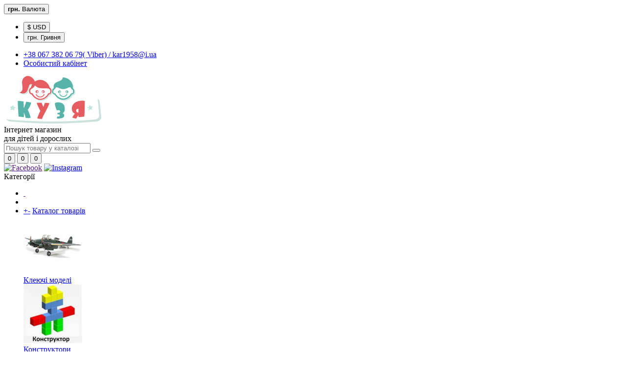

--- FILE ---
content_type: text/html; charset=utf-8
request_url: https://kuzia.if.ua/academy
body_size: 10134
content:
<!DOCTYPE html>
<!--[if IE]><![endif]-->
<!--[if IE 8 ]><html dir="ltr" lang="uk" class="ie8"><![endif]-->
<!--[if IE 9 ]><html dir="ltr" lang="uk" class="ie9"><![endif]-->
<!--[if (gt IE 9)|!(IE)]><!-->
<html dir="ltr" lang="uk">
<!--<![endif]-->
<head>
<meta charset="UTF-8" />
<meta name="viewport" content="width=device-width, initial-scale=1">
<meta http-equiv="X-UA-Compatible" content="IE=edge">
<title>Academy</title>
<base href="https://kuzia.if.ua/" />
<script src="catalog/view/javascript/jquery/jquery-2.1.1.min.js" type="text/javascript"></script>
<link href="https://fonts.googleapis.com/css2?family=Comfortaa:wght@400;500;600;700&display=swap" rel="stylesheet">
<link href="catalog/view/javascript/bootstrap/css/bootstrap.min.css" rel="stylesheet" media="screen" />
<script src="catalog/view/javascript/bootstrap/js/bootstrap.min.js" type="text/javascript"></script>
<script src="catalog/view/javascript/fm.revealator.jquery.js" type="text/javascript"></script>
<link href="catalog/view/javascript/font-awesome/css/font-awesome.min.css" rel="stylesheet" type="text/css" />

<link href="catalog/view/theme/default/stylesheet/stylesheet.css" rel="stylesheet">
<link href="catalog/view/theme/default/stylesheet/fm.revealator.jquery.css" rel="stylesheet">
<link href="catalog/view/theme/default/stylesheet/yo-menu/yo-am.css" type="text/css" rel="stylesheet" media="screen" />
<link href="catalog/view/javascript/popupcart_ext/popupcart_ext.css?ver=1.5" type="text/css" rel="stylesheet" media="screen" />
<link href="catalog/view/javascript/popupcart_ext/owl.carousel.css" type="text/css" rel="stylesheet" media="screen" />
<script src="catalog/view/javascript/common.js" type="text/javascript"></script>
<link href="https://kuzia.if.ua/academy" rel="canonical" />
<link href="https://kuzia.if.ua/image/catalog/icon.png" rel="icon" />
<link rel="stylesheet" type="text/css" href="catalog/view/supermenu/supermenu.css?v=23" />
<script type="text/javascript" src="catalog/view/supermenu/supermenu-responsive.js?v=23"></script>
<script type="text/javascript" src="catalog/view/supermenu/jquery.hoverIntent.minified.js"></script>
			
<script src="catalog/view/javascript/jquery/yo-menu/jquery.easing.1.3.js" type="text/javascript"></script>
			
<script src="catalog/view/javascript/popupcart_ext/jquery.total-storage.min.js" type="text/javascript"></script>
			
<script src="catalog/view/javascript/popupcart_ext/popupcart_ext.js" type="text/javascript"></script>
			
<script src="catalog/view/javascript/popupcart_ext/owl.carousel.min.js" type="text/javascript"></script>
<!-- Global site tag (gtag.js) - Google Analytics -->
<script async src="https://www.googletagmanager.com/gtag/js?id=UA-188426430-1"></script>
<script>
  window.dataLayer = window.dataLayer || [];
  function gtag(){dataLayer.push(arguments);}
  gtag('js', new Date());
  gtag('config', 'UA-188426430-1');
gtag('config', 'AW-410621599');
</script>

				<meta property="og:title" content="Academy" >
                <meta property="og:description" content="" >
				<meta property="og:image" content="https://kuzia.if.ua/image/catalog/kiddos_logo.png" >
				<meta property="og:image:width" content="150" >
				<meta property="og:image:height" content="100" >
				<meta property="og:site_name" content="КУЗЯ - магазин подарунків для дітей і дорослих" >
			                
</head>
<body class="product-manufacturer-info-36">
<nav id="top">
  <div class="container">
    <div class="pull-left">
<form action="https://kuzia.if.ua/index.php?route=common/currency/currency" method="post" enctype="multipart/form-data" id="form-currency">
  <div class="btn-group">
    <button class="btn btn-link dropdown-toggle" data-toggle="dropdown">
                    <strong> грн.</strong>
            <span class="hidden-xs hidden-sm hidden-md">Валюта</span> <i class="fa fa-caret-down"></i></button>
    <ul class="dropdown-menu">
                  <li><button class="currency-select btn btn-link btn-block" type="button" name="USD">$  USD</button></li>
                        <li><button class="currency-select btn btn-link btn-block" type="button" name="UAH"> грн. Гривня</button></li>
                </ul>
  </div>
  <input type="hidden" name="code" value="" />
  <input type="hidden" name="redirect" value="https://kuzia.if.ua/academy" />
</form>
</div>
        <div id="top-links" class="nav pull-right">
      <ul class="list-inline">

        <li><a href="tel:+380673820679"><i class="fa fa-phone"></i> <span class="phone">+38 067 382 06 79( Viber) / kar1958@i.ua</span></a></li>
        <li><a rel="nofollow" href="https://kuzia.if.ua/index.php?route=account/account" title="Особистий кабінет"><i class="fa fa-user"></i> <span class="hidden-xs hidden-sm hidden-md">Особистий кабінет</span></a>
              </li>
    </ul>
    </div>
  </div>
</nav>
<header>
<div class="container">
<div class="row">
<div class="col-sm-2">
<div id="logo">
<a href="https://kuzia.if.ua/"><img src="https://kuzia.if.ua/image/catalog/kiddos_logo.png" title="КУЗЯ - магазин подарунків для дітей і дорослих" alt="КУЗЯ - магазин подарунків для дітей і дорослих" class="img-responsive" /></a>
</div>
</div>
 <div class="col-sm-3 topss">Інтернет магазин <br>для дітей і дорослих</div>
<div class="col-sm-4">
            	            <link rel="stylesheet" type="text/css" href="catalog/view/theme/default/stylesheet/live_search.css" />
				<script type="text/javascript"><!--
					var live_search = {
						selector: '#search',
						text_no_matches: 'Немає товарів, які відповідають критеріям пошуку.',
						height: '50px',
						delay: 400
					}

					$(document).ready(function() {
						var html = '';
						html += '<div id="live-search">';
						html += '	<ul>';
						html += '	</ul>';
						html += '<div class="result-text"></div>';
						html += '</div>';

						$(live_search.selector).after(html);
						$('#search input[name=\'search\']').autocomplete({
							'source': function(request, response) {
								if ($(live_search.selector + ' input[type=\'text\']').val() == '') {
									$('#live-search').css('display','none');
								}
								else{
									var html = '';
									html += '<li style="text-align: center;height:10px;">';
									html +=	'<img class="loading" src="catalog/view/theme/default/image/loading.gif" />';
									html +=	'</li>';
									$('#live-search ul').html(html);
									$('#live-search').css('display','block');
								}
								var filter_name = $(live_search.selector + ' input[type=\'text\']').val();

								if (filter_name.length>0) {
									$.ajax({
										url: 'index.php?route=product/live_search&filter_name=' +  encodeURIComponent(request),
										dataType: 'json',
										success: function(result) {
											var products = result.products;
											$('#live-search ul li').remove();
											$('.result-text').html('');
											if (!$.isEmptyObject(products)) {
												var show_image = 1;
												var show_price = 1;
												var show_description = 1;
												$('.result-text').html('<a href="https://kuzia.if.ua/index.php?route=product/search&amp;search='+filter_name+'" style="display:block;">View all results ('+result.total+')</a>');

												$.each(products, function(index,product) {
													var html = '';
													
													html += '<li>';
													html += '<a href="' + product.url + '" title="' + product.name + '">';
													if(product.image && show_image){
														html += '	<div class="product-image"><img alt="' + product.name + '" src="' + product.image + '"></div>';
													}
													html += '	<div class="product-name">' + product.name ;
													if(show_description){
														html += '<p>' + product.extra_info + '</p>';
													}
													html += '</div>';
													if(show_price){
														if (product.special) {
															html += '	<div class="product-price"><span class="special">' + product.price + '</span><span class="price">' + product.special + '</span></div>';
														} else {
															html += '	<div class="product-price"><span class="price">' + product.price + '</span></div>';
														}
													}
													html += '<span style="clear:both"></span>';
													html += '</a>';
													html += '</li>';
													$('#live-search ul').append(html);
												});
											} else {
												var html = '';
												html += '<li style="text-align: center;height:10px;">';
												html +=	live_search.text_no_matches;
												html +=	'</li>';

												$('#live-search ul').html(html);
											}
											$('#live-search ul li').css('height',live_search.height);
											$('#live-search').css('display','block');
											return false;
										}
									});
								}
							},
							'select': function(product) {
								$('input[name=\'search\']').val(product.name);
							}
						});

						$(document).bind( "mouseup touchend", function(e){
						  var container = $('#live-search');
						  if (!container.is(e.target) && container.has(e.target).length === 0)
						  {
						    container.hide();
						  }
						});
					});
				//--></script>
			            
<div id="search" class="input-group">
  <input type="text" name="search" value="" placeholder="Пошук товару у каталозі" class="form-control input-lg" />
  <span class="input-group-btn">
    <button type="button" class="btn btn-default btn-lg"><i class="fa fa-search"></i></button>
  </span>
</div></div>
 <div class="col-sm-3"><div id="cart_top" class="btn-group btn-block">      

<button id="wishlist-header" type="button" data-toggle="tooltip" title="" onclick="return location.href = 'index.php?route=account/wishlist'">
	<i class="fa fa-heart"></i>
	<div class="badge">0</div>
</button>

<button id="compare-header" type="button" data-toggle="tooltip" title="" onclick="return location.href = '/index.php?route=product/compare'">
	<i class="fa fa-align-left"></i>
	<div class="badge">0</div>
</button>

<button id="cart" type="button" data-toggle="dropdown" data-loading-text="Завантаження..." class="btn-inverse btn-block btn-lg dropdown-toggle">
	<i class="fa fa-shopping-cart"></i> <span id="cart-total">0</span>
</button>
  <!--<ul class="dropdown-menu pull-right">
        <li>
      <p class="text-center">У кошику порожньо!</p>
    </li>
      </ul>-->
</div>
    <a href=""><img src="catalog/view/theme/default/image/fb.png" title="Facebook" alt="Facebook" class="spin" /></a>  <a href="https://www.instagram.com/" target="_blank"><img src="catalog/view/theme/default/image/ins.png" title="Instagram" alt="Instagram" class="spin" /></a>
 </div></div></div>
</header>
<div class="container"><script type="text/javascript"> 
$(document).ready(function(){ 
	var setari = {   
				over: function() { 
		  if ($('#supermenu').hasClass('superbig')) {
			$(this).find('.bigdiv').slideDown('fast'); 
		  }
		}, 
		out: function() { 
		  if ($('#supermenu').hasClass('superbig')) {
			$(this).find('.bigdiv').slideUp('fast'); 
		  }
		},
				timeout: 150
	};
	$("#supermenu ul li.tlli").hoverIntent(setari);
	var setariflyout = {   
		over: function() { 
		  if ($('#supermenu').hasClass('superbig')) {
			$(this).find('.flyouttoright').show();
		  }
			}, 
		out: function() { 
		  if ($('#supermenu').hasClass('superbig')) {
			$(this).find('.flyouttoright').hide();
		  }
		},
		timeout: 350
	};
	$("#supermenu ul li div.bigdiv.withflyout > .withchildfo").hoverIntent(setariflyout);
});
</script>	
<nav id="supermenu" class="default superbig zind">
	<a class="mobile-trigger">Категорії</a>
	<ul>
					<li class="tlli hometlli"><a href="" class="tll tllhome">&nbsp;</a></li>
										<li class="tlli sep"><span class="item-sep">&nbsp;</span></li>			<li class="tlli mkids">
			  				<a class="superdropper" href="#"><span>+</span><span>-</span></a>
			  				<a class="tll"  href="/katalog-tovariv" >Каталог товарів</a>
				
													<div class="bigdiv" data-width="720" style="width: 720px;">
											
																								<div class="supermenu-left" >
								  
														
								  
																																		<div class="withimage">
											<div class="image">
												<a href="https://kuzia.if.ua/kleyuchi-modeli"><img src="https://kuzia.if.ua/image/cache/catalog/kategorii/kleuchi-modeli-120x120.jpg" alt="Клеючi моделi" title="Клеючi моделi" /></a>
											</div>
											<div class="name">
																								<a class="nname" href="https://kuzia.if.ua/kleyuchi-modeli">Клеючi моделi</a>
																							</div>
																					</div>
																			<div class="withimage">
											<div class="image">
												<a href="https://kuzia.if.ua/konstruktori"><img src="https://kuzia.if.ua/image/cache/catalog/icon/konstruktoricon-120x120.jpg" alt="Конструктори" title="Конструктори" /></a>
											</div>
											<div class="name">
																								<a class="nname" href="https://kuzia.if.ua/konstruktori">Конструктори</a>
																							</div>
																					</div>
																			<div class="withimage">
											<div class="image">
												<a href="https://kuzia.if.ua/m-yagka-igrashka"><img src="https://kuzia.if.ua/image/cache/catalog/icon/images2-120x120.jpg" alt="М`ягка іграшка" title="М`ягка іграшка" /></a>
											</div>
											<div class="name">
																								<a class="nname" href="https://kuzia.if.ua/m-yagka-igrashka">М`ягка іграшка</a>
																							</div>
																					</div>
																			<div class="withimage">
											<div class="image">
												<a href="https://kuzia.if.ua/lyalki"><img src="https://kuzia.if.ua/image/cache/catalog/icon/images(29)-120x120.jpg" alt="Ляльки " title="Ляльки " /></a>
											</div>
											<div class="name">
																								<a class="nname" href="https://kuzia.if.ua/lyalki">Ляльки </a>
																							</div>
																					</div>
																			<div class="withimage">
											<div class="image">
												<a href="https://kuzia.if.ua/rozvagi-na-povitri"><img src="https://kuzia.if.ua/image/cache/catalog/kategorii/rozvagi-na-povitri-120x120.jpg" alt="Розваги на повітрі" title="Розваги на повітрі" /></a>
											</div>
											<div class="name">
																								<a class="nname" href="https://kuzia.if.ua/rozvagi-na-povitri">Розваги на повітрі</a>
																							</div>
																					</div>
																			<div class="withimage">
											<div class="image">
												<a href="https://kuzia.if.ua/0-36-misyaciv"><img src="https://kuzia.if.ua/image/cache/catalog/kategorii/decor-120x120.jpg" alt="0-36 місяців" title="0-36 місяців" /></a>
											</div>
											<div class="name">
																								<a class="nname" href="https://kuzia.if.ua/0-36-misyaciv">0-36 місяців</a>
																							</div>
																					</div>
																			<div class="withimage">
											<div class="image">
												<a href="https://kuzia.if.ua/igrashki"><img src="https://kuzia.if.ua/image/cache/catalog/icon/igrachki1-120x120.jpg" alt="Іграшки" title="Іграшки" /></a>
											</div>
											<div class="name">
																								<a class="nname" href="https://kuzia.if.ua/igrashki">Іграшки</a>
																							</div>
																					</div>
																														</div>
																									<div class="addingaspace"></div>
											</div>
							</li>
					<li class="tlli sep"><span class="item-sep">&nbsp;</span></li>			<li class="tlli">
			  				<a class="tll"  href="/index.php?route=product/special" >Акції</a>
				
											</li>
					<li class="tlli sep"><span class="item-sep">&nbsp;</span></li>			<li class="tlli">
			  				<a class="tll"  href="https://kuzia.if.ua/pro-nas" >Про нас</a>
				
											</li>
					<li class="tlli sep"><span class="item-sep">&nbsp;</span></li>			<li class="tlli">
			  				<a class="tll"  href="https://kuzia.if.ua/dostavka" >Доставка</a>
				
											</li>
					<li class="tlli sep"><span class="item-sep">&nbsp;</span></li>			<li class="tlli">
			  				<a class="tll"  href="https://kuzia.if.ua/oplata" >Оплата</a>
				
											</li>
					<li class="tlli sep"><span class="item-sep">&nbsp;</span></li>			<li class="tlli">
			  				<a class="tll"  href="/index.php?route=information/contact" >Контакти</a>
				
											</li>
					<li class="tlli sep"><span class="item-sep">&nbsp;</span></li>			<li class="tlli">
			  				<a class="tll"  href="/index.php?route=testimonial/testimonial" >Відгуки</a>
				
											</li>
					<li class="tlli sep"><span class="item-sep">&nbsp;</span></li>			<li class="tlli mkids">
			  				<a class="superdropper" href="#"><span>+</span><span>-</span></a>
			  				<a class="tll"   >Бренди</a>
				
													<div class="bigdiv">
											
																								<div class="supermenu-left" >
								  
														
								  
																																		<div class="withimage">
											<div class="image">
												<a href="https://kuzia.if.ua/abbot"><img src="https://kuzia.if.ua/image/cache/catalog/0-36/food/abbot-120x120.png" alt="Abbot" title="Abbot" /></a>
											</div>
											<div class="name">
																								<a class="nname" href="https://kuzia.if.ua/abbot">Abbot</a>
																							</div>
																					</div>
																			<div class="withimage">
											<div class="image">
												<a href="https://kuzia.if.ua/academy"><img src="https://kuzia.if.ua/image/cache/catalog/brend/academy_logo-120x120.jpg" alt="Academy" title="Academy" /></a>
											</div>
											<div class="name">
																								<a class="nname" href="https://kuzia.if.ua/academy">Academy</a>
																							</div>
																					</div>
																			<div class="withimage">
											<div class="image">
												<a href="https://kuzia.if.ua/aeroplast"><img src="https://kuzia.if.ua/image/cache/catalog/brend/aeroplast-120x120.png" alt="AeroPlast" title="AeroPlast" /></a>
											</div>
											<div class="name">
																								<a class="nname" href="https://kuzia.if.ua/aeroplast">AeroPlast</a>
																							</div>
																					</div>
																			<div class="withimage">
											<div class="image">
												<a href="https://kuzia.if.ua/air-fix"><img src="https://kuzia.if.ua/image/cache/catalog/brend/airfix-120x120.jpg" alt="Air fix" title="Air fix" /></a>
											</div>
											<div class="name">
																								<a class="nname" href="https://kuzia.if.ua/air-fix">Air fix</a>
																							</div>
																					</div>
																			<div class="withimage">
											<div class="image">
												<a href="https://kuzia.if.ua/ak"><img src="https://kuzia.if.ua/image/cache/catalog/brend/ak-120x120.png" alt="AK" title="AK" /></a>
											</div>
											<div class="name">
																								<a class="nname" href="https://kuzia.if.ua/ak">AK</a>
																							</div>
																					</div>
																			<div class="withimage">
											<div class="image">
												<a href="https://kuzia.if.ua/amt"><img src="https://kuzia.if.ua/image/cache/catalog/icon/atm.1-120x120.png" alt="amt" title="amt" /></a>
											</div>
											<div class="name">
																								<a class="nname" href="https://kuzia.if.ua/amt">amt</a>
																							</div>
																					</div>
																			<div class="withimage">
											<div class="image">
												<a href="https://kuzia.if.ua/auchan-baby"><img src="https://kuzia.if.ua/image/cache/catalog/brend/ab-120x120.jpg" alt="Auchan Baby" title="Auchan Baby" /></a>
											</div>
											<div class="name">
																								<a class="nname" href="https://kuzia.if.ua/auchan-baby">Auchan Baby</a>
																							</div>
																					</div>
																			<div class="withimage">
											<div class="image">
												<a href="https://kuzia.if.ua/axiom"><img src="https://kuzia.if.ua/image/cache/catalog/brend/axiom-120x120.jpg" alt="Axiom" title="Axiom" /></a>
											</div>
											<div class="name">
																								<a class="nname" href="https://kuzia.if.ua/axiom">Axiom</a>
																							</div>
																					</div>
																			<div class="withimage">
											<div class="image">
												<a href="https://kuzia.if.ua/az-model"><img src="https://kuzia.if.ua/image/cache/catalog/brend/azmodel-120x120.jpg" alt="AZ model" title="AZ model" /></a>
											</div>
											<div class="name">
																								<a class="nname" href="https://kuzia.if.ua/az-model">AZ model</a>
																							</div>
																					</div>
																			<div class="withimage">
											<div class="image">
												<a href="https://kuzia.if.ua/baby-mix"><img src="https://kuzia.if.ua/image/cache/catalog/brend/baby-mix-120x120.jpg" alt="Baby mix" title="Baby mix" /></a>
											</div>
											<div class="name">
																								<a class="nname" href="https://kuzia.if.ua/baby-mix">Baby mix</a>
																							</div>
																					</div>
																			<div class="withimage">
											<div class="image">
												<a href="https://kuzia.if.ua/babyono"><img src="https://kuzia.if.ua/image/cache/catalog/brend/babyono-120x120.jpg" alt="Babyono" title="Babyono" /></a>
											</div>
											<div class="name">
																								<a class="nname" href="https://kuzia.if.ua/babyono">Babyono</a>
																							</div>
																					</div>
																			<div class="withimage">
											<div class="image">
												<a href="https://kuzia.if.ua/bela"><img src="https://kuzia.if.ua/image/cache/catalog/brend/lari-120x120.jpg" alt="Bela" title="Bela" /></a>
											</div>
											<div class="name">
																								<a class="nname" href="https://kuzia.if.ua/bela">Bela</a>
																							</div>
																					</div>
																			<div class="withimage">
											<div class="image">
												<a href="https://kuzia.if.ua/beppe"><img src="https://kuzia.if.ua/image/cache/catalog/brend/beppe-120x120.jpg" alt="Beppe" title="Beppe" /></a>
											</div>
											<div class="name">
																								<a class="nname" href="https://kuzia.if.ua/beppe">Beppe</a>
																							</div>
																					</div>
																			<div class="withimage">
											<div class="image">
												<a href="https://kuzia.if.ua/cada"><img src="https://kuzia.if.ua/image/cache/catalog/brend/cada-120x120.jpg" alt="CaDA" title="CaDA" /></a>
											</div>
											<div class="name">
																								<a class="nname" href="https://kuzia.if.ua/cada">CaDA</a>
																							</div>
																					</div>
																			<div class="withimage">
											<div class="image">
												<a href="https://kuzia.if.ua/canpol-babies"><img src="https://kuzia.if.ua/image/cache/catalog/brend/canpol-babies-120x120.png" alt="Canpol Babies" title="Canpol Babies" /></a>
											</div>
											<div class="name">
																								<a class="nname" href="https://kuzia.if.ua/canpol-babies">Canpol Babies</a>
																							</div>
																					</div>
																			<div class="withimage">
											<div class="image">
												<a href="https://kuzia.if.ua/chicco"><img src="https://kuzia.if.ua/image/cache/no_image-120x120.png" alt="Chicco" title="Chicco" /></a>
											</div>
											<div class="name">
																								<a class="nname" href="https://kuzia.if.ua/chicco">Chicco</a>
																							</div>
																					</div>
																			<div class="withimage">
											<div class="image">
												<a href="https://kuzia.if.ua/clementoni"><img src="https://kuzia.if.ua/image/cache/catalog/brend/clem.-120x120.jpg" alt="Clementoni" title="Clementoni" /></a>
											</div>
											<div class="name">
																								<a class="nname" href="https://kuzia.if.ua/clementoni">Clementoni</a>
																							</div>
																					</div>
																			<div class="withimage">
											<div class="image">
												<a href="https://kuzia.if.ua/condor"><img src="https://kuzia.if.ua/image/cache/catalog/brend/condor1-120x120.png" alt="Condor" title="Condor" /></a>
											</div>
											<div class="name">
																								<a class="nname" href="https://kuzia.if.ua/condor">Condor</a>
																							</div>
																					</div>
																			<div class="withimage">
											<div class="image">
												<a href="https://kuzia.if.ua/decool"><img src="https://kuzia.if.ua/image/cache/catalog/brend/decool-120x120.jpg" alt="DEcool" title="DEcool" /></a>
											</div>
											<div class="name">
																								<a class="nname" href="https://kuzia.if.ua/decool">DEcool</a>
																							</div>
																					</div>
																			<div class="withimage">
											<div class="image">
												<a href="https://kuzia.if.ua/deliplus"><img src="https://kuzia.if.ua/image/cache/no_image-120x120.png" alt="Deliplus" title="Deliplus" /></a>
											</div>
											<div class="name">
																								<a class="nname" href="https://kuzia.if.ua/deliplus">Deliplus</a>
																							</div>
																					</div>
																			<div class="withimage">
											<div class="image">
												<a href="https://kuzia.if.ua/disney"><img src="https://kuzia.if.ua/image/cache/catalog/brend/disney1-120x120.jpg" alt="Disney" title="Disney" /></a>
											</div>
											<div class="name">
																								<a class="nname" href="https://kuzia.if.ua/disney">Disney</a>
																							</div>
																					</div>
																			<div class="withimage">
											<div class="image">
												<a href="https://kuzia.if.ua/dragon"><img src="https://kuzia.if.ua/image/cache/catalog/brend/dragon-120x120.jpg" alt="Dragon" title="Dragon" /></a>
											</div>
											<div class="name">
																								<a class="nname" href="https://kuzia.if.ua/dragon">Dragon</a>
																							</div>
																					</div>
																			<div class="withimage">
											<div class="image">
												<a href="https://kuzia.if.ua/enlighten"><img src="https://kuzia.if.ua/image/cache/catalog/brend/enlighten-120x120.png" alt="Enlighten" title="Enlighten" /></a>
											</div>
											<div class="name">
																								<a class="nname" href="https://kuzia.if.ua/enlighten">Enlighten</a>
																							</div>
																					</div>
																			<div class="withimage">
											<div class="image">
												<a href="https://kuzia.if.ua/fisher-prise"><img src="https://kuzia.if.ua/image/cache/catalog/brend/fisher-prise-120x120.png" alt="Fisher-Priсe" title="Fisher-Priсe" /></a>
											</div>
											<div class="name">
																								<a class="nname" href="https://kuzia.if.ua/fisher-prise">Fisher-Priсe</a>
																							</div>
																					</div>
																			<div class="withimage">
											<div class="image">
												<a href="https://kuzia.if.ua/hap-p-kid"><img src="https://kuzia.if.ua/image/cache/catalog/brend/hap-p-kid-120x120.jpg" alt="Hap-p-kid" title="Hap-p-kid" /></a>
											</div>
											<div class="name">
																								<a class="nname" href="https://kuzia.if.ua/hap-p-kid">Hap-p-kid</a>
																							</div>
																					</div>
																			<div class="withimage">
											<div class="image">
												<a href="https://kuzia.if.ua/hasbro"><img src="https://kuzia.if.ua/image/cache/catalog/brend/hasbro-120x120.png" alt="Hasbro" title="Hasbro" /></a>
											</div>
											<div class="name">
																								<a class="nname" href="https://kuzia.if.ua/hasbro">Hasbro</a>
																							</div>
																					</div>
																			<div class="withimage">
											<div class="image">
												<a href="https://kuzia.if.ua/hasegawa"><img src="https://kuzia.if.ua/image/cache/catalog/brend/hasegawa-120x120.jpg" alt="Hasegawa" title="Hasegawa" /></a>
											</div>
											<div class="name">
																								<a class="nname" href="https://kuzia.if.ua/hasegawa">Hasegawa</a>
																							</div>
																					</div>
																			<div class="withimage">
											<div class="image">
												<a href="https://kuzia.if.ua/heller"><img src="https://kuzia.if.ua/image/cache/catalog/brend/heller-120x120.jpg" alt="Heller" title="Heller" /></a>
											</div>
											<div class="name">
																								<a class="nname" href="https://kuzia.if.ua/heller">Heller</a>
																							</div>
																					</div>
																			<div class="withimage">
											<div class="image">
												<a href="https://kuzia.if.ua/hero-baby"><img src="https://kuzia.if.ua/image/cache/catalog/icon/herobaby2-120x120.png" alt="Hero Baby" title="Hero Baby" /></a>
											</div>
											<div class="name">
																								<a class="nname" href="https://kuzia.if.ua/hero-baby">Hero Baby</a>
																							</div>
																					</div>
																			<div class="withimage">
											<div class="image">
												<a href="https://kuzia.if.ua/hobbyboss"><img src="https://kuzia.if.ua/image/cache/catalog/brend/hobbyboss-120x120.jpg" alt="HobbyBoss" title="HobbyBoss" /></a>
											</div>
											<div class="name">
																								<a class="nname" href="https://kuzia.if.ua/hobbyboss">HobbyBoss</a>
																							</div>
																					</div>
																			<div class="withimage">
											<div class="image">
												<a href="https://kuzia.if.ua/hot-wheels"><img src="https://kuzia.if.ua/image/cache/catalog/brend/hot-wheels-120x120.png" alt="Hot Wheels" title="Hot Wheels" /></a>
											</div>
											<div class="name">
																								<a class="nname" href="https://kuzia.if.ua/hot-wheels">Hot Wheels</a>
																							</div>
																					</div>
																			<div class="withimage">
											<div class="image">
												<a href="https://kuzia.if.ua/huggies"><img src="https://kuzia.if.ua/image/cache/catalog/brend/hugg-120x120.jpg" alt="Huggies" title="Huggies" /></a>
											</div>
											<div class="name">
																								<a class="nname" href="https://kuzia.if.ua/huggies">Huggies</a>
																							</div>
																					</div>
																			<div class="withimage">
											<div class="image">
												<a href="https://kuzia.if.ua/italeri"><img src="https://kuzia.if.ua/image/cache/catalog/brend/italeri-120x120.png" alt="Italeri" title="Italeri" /></a>
											</div>
											<div class="name">
																								<a class="nname" href="https://kuzia.if.ua/italeri">Italeri</a>
																							</div>
																					</div>
																			<div class="withimage">
											<div class="image">
												<a href="https://kuzia.if.ua/jisi-bricks"><img src="https://kuzia.if.ua/image/cache/catalog/brend/jisibricks-120x120.jpg" alt="JiSi bricks" title="JiSi bricks" /></a>
											</div>
											<div class="name">
																								<a class="nname" href="https://kuzia.if.ua/jisi-bricks">JiSi bricks</a>
																							</div>
																					</div>
																			<div class="withimage">
											<div class="image">
												<a href="https://kuzia.if.ua/kaichi"><img src="https://kuzia.if.ua/image/cache/catalog/brend/kaichi-120x120.png" alt="kaichi" title="kaichi" /></a>
											</div>
											<div class="name">
																								<a class="nname" href="https://kuzia.if.ua/kaichi">kaichi</a>
																							</div>
																					</div>
																			<div class="withimage">
											<div class="image">
												<a href="https://kuzia.if.ua/keenway"><img src="https://kuzia.if.ua/image/cache/catalog/brend/keenway-120x120.jpg" alt="Keenway" title="Keenway" /></a>
											</div>
											<div class="name">
																								<a class="nname" href="https://kuzia.if.ua/keenway">Keenway</a>
																							</div>
																					</div>
																			<div class="withimage">
											<div class="image">
												<a href="https://kuzia.if.ua/kopro"><img src="https://kuzia.if.ua/image/cache/catalog/brend/kopro-120x120.png" alt="Kopro" title="Kopro" /></a>
											</div>
											<div class="name">
																								<a class="nname" href="https://kuzia.if.ua/kopro">Kopro</a>
																							</div>
																					</div>
																			<div class="withimage">
											<div class="image">
												<a href="https://kuzia.if.ua/lari"><img src="https://kuzia.if.ua/image/cache/catalog/brend/lari-120x120.jpg" alt="Lari" title="Lari" /></a>
											</div>
											<div class="name">
																								<a class="nname" href="https://kuzia.if.ua/lari">Lari</a>
																							</div>
																					</div>
																			<div class="withimage">
											<div class="image">
												<a href="https://kuzia.if.ua/lele"><img src="https://kuzia.if.ua/image/cache/catalog/brend/lele-120x120.jpg" alt="LELE" title="LELE" /></a>
											</div>
											<div class="name">
																								<a class="nname" href="https://kuzia.if.ua/lele">LELE</a>
																							</div>
																					</div>
																			<div class="withimage">
											<div class="image">
												<a href="https://kuzia.if.ua/lepin"><img src="https://kuzia.if.ua/image/cache/catalog/brend/lepin-120x120.jpg" alt="lepin" title="lepin" /></a>
											</div>
											<div class="name">
																								<a class="nname" href="https://kuzia.if.ua/lepin">lepin</a>
																							</div>
																					</div>
																			<div class="withimage">
											<div class="image">
												<a href="https://kuzia.if.ua/limotoy"><img src="https://kuzia.if.ua/image/cache/catalog/brend/limotoy-120x120.jpg" alt="LimoToy" title="LimoToy" /></a>
											</div>
											<div class="name">
																								<a class="nname" href="https://kuzia.if.ua/limotoy">LimoToy</a>
																							</div>
																					</div>
																			<div class="withimage">
											<div class="image">
												<a href="https://kuzia.if.ua/maisto"><img src="https://kuzia.if.ua/image/cache/catalog/brend/maisto-120x120.png" alt="Maisto" title="Maisto" /></a>
											</div>
											<div class="name">
																								<a class="nname" href="https://kuzia.if.ua/maisto">Maisto</a>
																							</div>
																					</div>
																			<div class="withimage">
											<div class="image">
												<a href="https://kuzia.if.ua/majorette"><img src="https://kuzia.if.ua/image/cache/catalog/brend/majorette-120x120.png" alt="Majorette" title="Majorette" /></a>
											</div>
											<div class="name">
																								<a class="nname" href="https://kuzia.if.ua/majorette">Majorette</a>
																							</div>
																					</div>
																			<div class="withimage">
											<div class="image">
												<a href="https://kuzia.if.ua/mattel"><img src="https://kuzia.if.ua/image/cache/catalog/brend/logo-120x120.png" alt="Mattel" title="Mattel" /></a>
											</div>
											<div class="name">
																								<a class="nname" href="https://kuzia.if.ua/mattel">Mattel</a>
																							</div>
																					</div>
																			<div class="withimage">
											<div class="image">
												<a href="https://kuzia.if.ua/meadjohnson-nutricion"><img src="https://kuzia.if.ua/image/cache/catalog/brend/meadjohnsonnutricion-120x120.png" alt="Meadjohnson nutricion" title="Meadjohnson nutricion" /></a>
											</div>
											<div class="name">
																								<a class="nname" href="https://kuzia.if.ua/meadjohnson-nutricion">Meadjohnson nutricion</a>
																							</div>
																					</div>
																			<div class="withimage">
											<div class="image">
												<a href="https://kuzia.if.ua/mega-bloks"><img src="https://kuzia.if.ua/image/cache/catalog/brend/mega-bloks-120x120.gif" alt="Mega Bloks" title="Mega Bloks" /></a>
											</div>
											<div class="name">
																								<a class="nname" href="https://kuzia.if.ua/mega-bloks">Mega Bloks</a>
																							</div>
																					</div>
																			<div class="withimage">
											<div class="image">
												<a href="https://kuzia.if.ua/mellin"><img src="https://kuzia.if.ua/image/cache/catalog/brend/mellin-120x120.png" alt="Mellin" title="Mellin" /></a>
											</div>
											<div class="name">
																								<a class="nname" href="https://kuzia.if.ua/mellin">Mellin</a>
																							</div>
																					</div>
																			<div class="withimage">
											<div class="image">
												<a href="https://kuzia.if.ua/mga"><img src="https://kuzia.if.ua/image/cache/catalog/0-36/mga-120x120.png" alt="MGA" title="MGA" /></a>
											</div>
											<div class="name">
																								<a class="nname" href="https://kuzia.if.ua/mga">MGA</a>
																							</div>
																					</div>
																			<div class="withimage">
											<div class="image">
												<a href="https://kuzia.if.ua/mister-craft"><img src="https://kuzia.if.ua/image/cache/catalog/brend/mister-craft-120x120.jpg" alt="Mister craft" title="Mister craft" /></a>
											</div>
											<div class="name">
																								<a class="nname" href="https://kuzia.if.ua/mister-craft">Mister craft</a>
																							</div>
																					</div>
																			<div class="withimage">
											<div class="image">
												<a href="https://kuzia.if.ua/motor-max"><img src="https://kuzia.if.ua/image/cache/catalog/brend/max-120x120.jpg" alt="Motor Max" title="Motor Max" /></a>
											</div>
											<div class="name">
																								<a class="nname" href="https://kuzia.if.ua/motor-max">Motor Max</a>
																							</div>
																					</div>
																			<div class="withimage">
											<div class="image">
												<a href="https://kuzia.if.ua/mould-king"><img src="https://kuzia.if.ua/image/cache/catalog/brend/mouldking-120x120.png" alt="Mould King" title="Mould King" /></a>
											</div>
											<div class="name">
																								<a class="nname" href="https://kuzia.if.ua/mould-king">Mould King</a>
																							</div>
																					</div>
																			<div class="withimage">
											<div class="image">
												<a href="https://kuzia.if.ua/nerf"><img src="https://kuzia.if.ua/image/cache/catalog/brend/nerf-120x120.png" alt="Nerf" title="Nerf" /></a>
											</div>
											<div class="name">
																								<a class="nname" href="https://kuzia.if.ua/nerf">Nerf</a>
																							</div>
																					</div>
																			<div class="withimage">
											<div class="image">
												<a href="https://kuzia.if.ua/nestle"><img src="https://kuzia.if.ua/image/cache/catalog/icon/nestle3-120x120.png" alt="Nestle" title="Nestle" /></a>
											</div>
											<div class="name">
																								<a class="nname" href="https://kuzia.if.ua/nestle">Nestle</a>
																							</div>
																					</div>
																			<div class="withimage">
											<div class="image">
												<a href="https://kuzia.if.ua/nuk"><img src="https://kuzia.if.ua/image/cache/no_image-120x120.png" alt="Nuk" title="Nuk" /></a>
											</div>
											<div class="name">
																								<a class="nname" href="https://kuzia.if.ua/nuk">Nuk</a>
																							</div>
																					</div>
																			<div class="withimage">
											<div class="image">
												<a href="https://kuzia.if.ua/nutriben"><img src="https://kuzia.if.ua/image/cache/catalog/0-36/food/nut-120x120.png" alt="Nutriben" title="Nutriben" /></a>
											</div>
											<div class="name">
																								<a class="nname" href="https://kuzia.if.ua/nutriben">Nutriben</a>
																							</div>
																					</div>
																			<div class="withimage">
											<div class="image">
												<a href="https://kuzia.if.ua/nutricia"><img src="https://kuzia.if.ua/image/cache/catalog/icon/nutricia1-120x120.png" alt="Nutricia" title="Nutricia" /></a>
											</div>
											<div class="name">
																								<a class="nname" href="https://kuzia.if.ua/nutricia">Nutricia</a>
																							</div>
																					</div>
																			<div class="withimage">
											<div class="image">
												<a href="https://kuzia.if.ua/ordesa"><img src="https://kuzia.if.ua/image/cache/catalog/0-36/food/ord-120x120.jpg" alt="Ordesa" title="Ordesa" /></a>
											</div>
											<div class="name">
																								<a class="nname" href="https://kuzia.if.ua/ordesa">Ordesa</a>
																							</div>
																					</div>
																			<div class="withimage">
											<div class="image">
												<a href="https://kuzia.if.ua/playgro"><img src="https://kuzia.if.ua/image/cache/catalog/brend/playgro-120x120.png" alt="Playgro" title="Playgro" /></a>
											</div>
											<div class="name">
																								<a class="nname" href="https://kuzia.if.ua/playgro">Playgro</a>
																							</div>
																					</div>
																			<div class="withimage">
											<div class="image">
												<a href="https://kuzia.if.ua/poland"><img src="https://kuzia.if.ua/image/cache/catalog/brend/poland-120x120.png" alt="Poland" title="Poland" /></a>
											</div>
											<div class="name">
																								<a class="nname" href="https://kuzia.if.ua/poland">Poland</a>
																							</div>
																					</div>
																			<div class="withimage">
											<div class="image">
												<a href="https://kuzia.if.ua/prck"><img src="https://kuzia.if.ua/image/cache/catalog/brend/prck-120x120.jpg" alt="PRCK" title="PRCK" /></a>
											</div>
											<div class="name">
																								<a class="nname" href="https://kuzia.if.ua/prck">PRCK</a>
																							</div>
																					</div>
																			<div class="withimage">
											<div class="image">
												<a href="https://kuzia.if.ua/qman"><img src="https://kuzia.if.ua/image/cache/catalog/brend/qman-120x120.png" alt="Qman" title="Qman" /></a>
											</div>
											<div class="name">
																								<a class="nname" href="https://kuzia.if.ua/qman">Qman</a>
																							</div>
																					</div>
																			<div class="withimage">
											<div class="image">
												<a href="https://kuzia.if.ua/redbox"><img src="https://kuzia.if.ua/image/cache/catalog/igrashki/redbox-120x120.png" alt="Redbox" title="Redbox" /></a>
											</div>
											<div class="name">
																								<a class="nname" href="https://kuzia.if.ua/redbox">Redbox</a>
																							</div>
																					</div>
																			<div class="withimage">
											<div class="image">
												<a href="https://kuzia.if.ua/revell"><img src="https://kuzia.if.ua/image/cache/catalog/brend/revell-120x120.png" alt="Revell" title="Revell" /></a>
											</div>
											<div class="name">
																								<a class="nname" href="https://kuzia.if.ua/revell">Revell</a>
																							</div>
																					</div>
																			<div class="withimage">
											<div class="image">
												<a href="https://kuzia.if.ua/schleich"><img src="https://kuzia.if.ua/image/cache/catalog/brend/sch-120x120.png" alt="Schleich" title="Schleich" /></a>
											</div>
											<div class="name">
																								<a class="nname" href="https://kuzia.if.ua/schleich">Schleich</a>
																							</div>
																					</div>
																			<div class="withimage">
											<div class="image">
												<a href="https://kuzia.if.ua/siku"><img src="https://kuzia.if.ua/image/cache/catalog/brend/siku-120x120.jpg" alt="SIKU" title="SIKU" /></a>
											</div>
											<div class="name">
																								<a class="nname" href="https://kuzia.if.ua/siku">SIKU</a>
																							</div>
																					</div>
																			<div class="withimage">
											<div class="image">
												<a href="https://kuzia.if.ua/simba"><img src="https://kuzia.if.ua/image/cache/catalog/brend/simba1-120x120.jpg" alt="Simba" title="Simba" /></a>
											</div>
											<div class="name">
																								<a class="nname" href="https://kuzia.if.ua/simba">Simba</a>
																							</div>
																					</div>
																			<div class="withimage">
											<div class="image">
												<a href="https://kuzia.if.ua/sluban"><img src="https://kuzia.if.ua/image/cache/no_image-120x120.png" alt="Sluban" title="Sluban" /></a>
											</div>
											<div class="name">
																								<a class="nname" href="https://kuzia.if.ua/sluban">Sluban</a>
																							</div>
																					</div>
																			<div class="withimage">
											<div class="image">
												<a href="https://kuzia.if.ua/smoby"><img src="https://kuzia.if.ua/image/cache/catalog/brend/smoby-120x120.png" alt="Smoby" title="Smoby" /></a>
											</div>
											<div class="name">
																								<a class="nname" href="https://kuzia.if.ua/smoby">Smoby</a>
																							</div>
																					</div>
																			<div class="withimage">
											<div class="image">
												<a href="https://kuzia.if.ua/spin-master"><img src="https://kuzia.if.ua/image/cache/catalog/brend/spin-master-120x120.jpg" alt="Spin Master" title="Spin Master" /></a>
											</div>
											<div class="name">
																								<a class="nname" href="https://kuzia.if.ua/spin-master">Spin Master</a>
																							</div>
																					</div>
																			<div class="withimage">
											<div class="image">
												<a href="https://kuzia.if.ua/tamiya"><img src="https://kuzia.if.ua/image/cache/catalog/brend/tamiya-120x120.png" alt="Tamiya" title="Tamiya" /></a>
											</div>
											<div class="name">
																								<a class="nname" href="https://kuzia.if.ua/tamiya">Tamiya</a>
																							</div>
																					</div>
																			<div class="withimage">
											<div class="image">
												<a href="https://kuzia.if.ua/trefl"><img src="https://kuzia.if.ua/image/cache/catalog/brend/trefle.-120x120.jpg" alt="Trefl" title="Trefl" /></a>
											</div>
											<div class="name">
																								<a class="nname" href="https://kuzia.if.ua/trefl">Trefl</a>
																							</div>
																					</div>
																			<div class="withimage">
											<div class="image">
												<a href="https://kuzia.if.ua/trumpeter"><img src="https://kuzia.if.ua/image/cache/catalog/brend/trumpeter-120x120.jpg" alt="Trumpeter" title="Trumpeter" /></a>
											</div>
											<div class="name">
																								<a class="nname" href="https://kuzia.if.ua/trumpeter">Trumpeter</a>
																							</div>
																					</div>
																			<div class="withimage">
											<div class="image">
												<a href="https://kuzia.if.ua/vallejo"><img src="https://kuzia.if.ua/image/cache/catalog/brend/vallejo-120x120.png" alt="Vallejo" title="Vallejo" /></a>
											</div>
											<div class="name">
																								<a class="nname" href="https://kuzia.if.ua/vallejo">Vallejo</a>
																							</div>
																					</div>
																			<div class="withimage">
											<div class="image">
												<a href="https://kuzia.if.ua/wange"><img src="https://kuzia.if.ua/image/cache/catalog/brend/wange1-120x120.jpg" alt="Wange" title="Wange" /></a>
											</div>
											<div class="name">
																								<a class="nname" href="https://kuzia.if.ua/wange">Wange</a>
																							</div>
																					</div>
																			<div class="withimage">
											<div class="image">
												<a href="https://kuzia.if.ua/welli"><img src="https://kuzia.if.ua/image/cache/catalog/brend/welly.newjpg-120x120.png" alt="Welli" title="Welli" /></a>
											</div>
											<div class="name">
																								<a class="nname" href="https://kuzia.if.ua/welli">Welli</a>
																							</div>
																					</div>
																			<div class="withimage">
											<div class="image">
												<a href="https://kuzia.if.ua/winfun"><img src="https://kuzia.if.ua/image/cache/catalog/brend/winfun1-120x120.jpg" alt="WinFun" title="WinFun" /></a>
											</div>
											<div class="name">
																								<a class="nname" href="https://kuzia.if.ua/winfun">WinFun</a>
																							</div>
																					</div>
																			<div class="withimage">
											<div class="image">
												<a href="https://kuzia.if.ua/yat-ming"><img src="https://kuzia.if.ua/image/cache/catalog/brend/jm-120x120.png" alt="Yat Ming" title="Yat Ming" /></a>
											</div>
											<div class="name">
																								<a class="nname" href="https://kuzia.if.ua/yat-ming">Yat Ming</a>
																							</div>
																					</div>
																			<div class="withimage">
											<div class="image">
												<a href="https://kuzia.if.ua/avtoprom"><img src="https://kuzia.if.ua/image/cache/catalog/brend/avto-120x120.jpg" alt="Автопром" title="Автопром" /></a>
											</div>
											<div class="name">
																								<a class="nname" href="https://kuzia.if.ua/avtoprom">Автопром</a>
																							</div>
																					</div>
																			<div class="withimage">
											<div class="image">
												<a href="https://kuzia.if.ua/ase"><img src="https://kuzia.if.ua/image/cache/no_image-120x120.png" alt="АСЕ" title="АСЕ" /></a>
											</div>
											<div class="name">
																								<a class="nname" href="https://kuzia.if.ua/ase">АСЕ</a>
																							</div>
																					</div>
																			<div class="withimage">
											<div class="image">
												<a href="https://kuzia.if.ua/zvezda"><img src="https://kuzia.if.ua/image/cache/catalog/brend/zvezda-120x120.png" alt="Звезда " title="Звезда " /></a>
											</div>
											<div class="name">
																								<a class="nname" href="https://kuzia.if.ua/zvezda">Звезда </a>
																							</div>
																					</div>
																			<div class="withimage">
											<div class="image">
												<a href="https://kuzia.if.ua/kitai"><img src="https://kuzia.if.ua/image/cache/catalog/brend/china-120x120.png" alt="Китай" title="Китай" /></a>
											</div>
											<div class="name">
																								<a class="nname" href="https://kuzia.if.ua/kitai">Китай</a>
																							</div>
																					</div>
																			<div class="withimage">
											<div class="image">
												<a href="https://kuzia.if.ua/kuzya"><img src="https://kuzia.if.ua/image/cache/catalog/brend/kuzia-120x120.png" alt="КузЯ" title="КузЯ" /></a>
											</div>
											<div class="name">
																								<a class="nname" href="https://kuzia.if.ua/kuzya">КузЯ</a>
																							</div>
																					</div>
																														</div>
																									<div class="addingaspace"></div>
											</div>
							</li>
					<li class="tlli sep"><span class="item-sep">&nbsp;</span></li>			<li class="tlli">
			  				<a class="tll"  href="/statti" >Блог</a>
				
											</li>
			</ul>
</nav>
<script>
var supermenu_width = $('#supermenu').outerWidth(false);
if (supermenu_width < 768) {
	$('#supermenu').removeClass('superbig');
	$('#supermenu').addClass('respsmall');
}
</script>
</div>
<div class="container">
  <ul class="breadcrumb">
        <li><a href="https://kuzia.if.ua/"><i class="fa fa-home"></i></a></li>
        <li><a href="https://kuzia.if.ua/index.php?route=product/manufacturer">Бренд</a></li>
        <li><a href="https://kuzia.if.ua/academy">Academy</a></li>
      </ul>
  <div class="row"><aside id="column-left" class="col-sm-3 hidden-xs">
    <div id="yo-1" class="yo-menu">
    <div class="yo-heading yo-toggle yo-open"><i class="fa fa-bars"></i><span>Меню</span></div>
    <div class="yo-wrapper" >
    <ul class="yo-am">
            <li >
        <a href="https://kuzia.if.ua/pazli" >
                    <img class="am-icon" src="image/catalog/brend/clem.png" alt="Пазли">
                    <span class="am-arrow">Пазли</span>
                  </a>
                        <a class="am-tb"><span></span></a>
                <ul>
                              <li >
            <a href="https://kuzia.if.ua/pazli/clementoni." >
              <span class="am-arrow">Clementoni</span>
                          </a>
                      </li>
                    <li >
            <a href="https://kuzia.if.ua/pazli/trefl." >
              <span class="am-arrow">Trefl</span>
                          </a>
                      </li>
                  </ul>
              </li>
            <li >
        <a href="https://kuzia.if.ua/kleyuchi-modeli" >
                    <img class="am-icon" src="image/catalog/icon/flight-s.png" alt="Клеючi моделi">
                    <span class="am-arrow">Клеючi моделi</span>
                  </a>
                        <a class="am-tb"><span></span></a>
                <ul>
                              <li >
            <a href="https://kuzia.if.ua/kleyuchi-modeli/aviaciya-1-48" >
              <span class="am-arrow">Авіація 1/48</span>
                          </a>
                      </li>
                    <li >
            <a href="https://kuzia.if.ua/kleyuchi-modeli/aviaciya-1-72" >
              <span class="am-arrow">Авіація 1/72</span>
                          </a>
                      </li>
                    <li >
            <a href="https://kuzia.if.ua/kleyuchi-modeli/avtomobili-1-24" >
              <span class="am-arrow">Автомобілі 1/24</span>
                          </a>
                      </li>
                    <li >
            <a href="https://kuzia.if.ua/kleyuchi-modeli/bronetekhnika-1-35" >
              <span class="am-arrow">Бронетехніка 1/35</span>
                          </a>
                      </li>
                    <li >
            <a href="https://kuzia.if.ua/kleyuchi-modeli/bronetekhnika-1-72" >
              <span class="am-arrow">Бронетехніка 1/72</span>
                          </a>
                      </li>
                    <li >
            <a href="https://kuzia.if.ua/kleyuchi-modeli/farbi" >
              <span class="am-arrow">Фарби</span>
                          </a>
                      </li>
                  </ul>
              </li>
            <li >
        <a href="https://kuzia.if.ua/konstruktori" >
                    <img class="am-icon" src="image/catalog/icon/konstruktor-sm.png" alt="Конструктори">
                    <span class="am-arrow">Конструктори</span>
                  </a>
                        <a class="am-tb"><span></span></a>
                <ul>
                              <li >
            <a href="https://kuzia.if.ua/konstruktori/lego" >
              <span class="am-arrow">LEGO</span>
                          </a>
                      </li>
                  </ul>
              </li>
            <li >
        <a href="https://kuzia.if.ua/lyalki" >
                    <span class="am-arrow">Ляльки </span>
                  </a>
              </li>
            <li >
        <a href="https://kuzia.if.ua/rozvagi-na-povitri" >
                    <img class="am-icon" src="image/catalog/icon/football-balls.png" alt="Розваги на повітрі">
                    <span class="am-arrow">Розваги на повітрі</span>
                  </a>
                        <a class="am-tb"><span></span></a>
                <ul>
                              <li >
            <a href="https://kuzia.if.ua/rozvagi-na-povitri/mebli" >
              <span class="am-arrow">Меблі</span>
                          </a>
                      </li>
                    <li >
            <a href="https://kuzia.if.ua/rozvagi-na-povitri/ryukzaki" >
              <span class="am-arrow">Рюкзаки</span>
                          </a>
                      </li>
                    <li >
            <a href="https://kuzia.if.ua/rozvagi-na-povitri/sport" >
              <span class="am-arrow">Спорт</span>
                          </a>
                      </li>
                  </ul>
              </li>
            <li >
        <a href="https://kuzia.if.ua/0-36-misyaciv" >
                    <img class="am-icon" src="image/catalog/icon/pillow.png" alt="0-36 місяців">
                    <span class="am-arrow">0-36 місяців</span>
                  </a>
                        <a class="am-tb"><span></span></a>
                <ul>
                              <li >
            <a href="https://kuzia.if.ua/0-36-misyaciv/baby-mix." >
              <span class="am-arrow">Baby mix</span>
                          </a>
                      </li>
                    <li >
            <a href="https://kuzia.if.ua/0-36-misyaciv/babyono." >
              <span class="am-arrow">Babyono</span>
                          </a>
                      </li>
                    <li >
            <a href="https://kuzia.if.ua/0-36-misyaciv/canpol-babies." >
              <span class="am-arrow">Canpol babies</span>
                          </a>
                      </li>
                    <li >
            <a href="https://kuzia.if.ua/0-36-misyaciv/inshe-dlya-nemovlyat" >
              <span class="am-arrow">Інше для немовлят</span>
                          </a>
                      </li>
                    <li >
            <a href="https://kuzia.if.ua/0-36-misyaciv/butilki-soski-pogremushki" >
              <span class="am-arrow">Бутилки,соски,погремушки</span>
                          </a>
                      </li>
                    <li >
            <a href="https://kuzia.if.ua/0-36-misyaciv/pampersi" >
              <span class="am-arrow">Памперси</span>
                          </a>
                      </li>
                  </ul>
              </li>
            <li >
        <a href="https://kuzia.if.ua/igrashki" >
                    <img class="am-icon" src="image/catalog/icon/toy-car-s.png" alt="Іграшки">
                    <span class="am-arrow">Іграшки</span>
                  </a>
                        <a class="am-tb"><span></span></a>
                <ul>
                              <li >
            <a href="https://kuzia.if.ua/igrashki/derev-yani-kuzya" >
              <span class="am-arrow">Дерев&quot;яні (КУЗЯ)</span>
                          </a>
                      </li>
                    <li >
            <a href="https://kuzia.if.ua/igrashki/dlya-divchat" >
              <span class="am-arrow">Для дівчат</span>
                          </a>
                      </li>
                    <li >
            <a href="https://kuzia.if.ua/igrashki/zbroya" >
              <span class="am-arrow">Зброя</span>
                          </a>
                      </li>
                    <li >
            <a href="https://kuzia.if.ua/igrashki/mashinki" >
              <span class="am-arrow">Машинки</span>
                          </a>
                      </li>
                    <li >
            <a href="https://kuzia.if.ua/igrashki/podarunkovi-boksi" >
              <span class="am-arrow">подарункові бокси</span>
                          </a>
                      </li>
                    <li >
            <a href="https://kuzia.if.ua/igrashki/tvorchist" >
              <span class="am-arrow">Творчість</span>
                          </a>
                      </li>
                  </ul>
              </li>
            <li >
        <a href="https://kuzia.if.ua/kancelyarski-tovari" >
                    <img class="am-icon" src="image/catalog/icon/kancelaria.png" alt="Канцелярські товари">
                    <span class="am-arrow">Канцелярські товари</span>
                  </a>
              </li>
          </ul>
  </div>
</div>



<script type="text/javascript"><!--
      $('#yo-1 ul.yo-am ul').each(function() {
      if ($(this).children('li').not('.am-image').length > 0) {
        $(this).prev().prev().addClass('am-item');
        $(this).parent('.active').addClass('am-item-open');
      } else {
        $(this).prev().remove();
      }
    });
    $('#yo-1 ul.yo-am').find('.am-badge').parent().addClass('am-item');
  
  $('#yo-1 a.am-parent, #yo-1 a.am-tb').click(function() {
    var parent = $(this).parent();
    parent.toggleClass('am-item-open').find('>ul').slideToggle(200,'linear');
    parent.siblings('.am-item-open').removeClass('am-item-open').find('>ul').slideUp(200,'linear');
    return false;
  });

  if (0) {
    if (!localStorage.getItem('yo-am-1')) {
      if (0) {
        localStorage.setItem('yo-am-1', 'close');
      } else {
        localStorage.setItem('yo-am-1', 'open');
      }
    }

    $('#yo-1 .yo-toggle').click(function() {
      $(this).toggleClass('yo-open yo-close').next().slideToggle(200,'linear');
      if ($(this).hasClass('yo-open')) {
        localStorage.setItem('yo-am-1', 'open');
      } else {
        localStorage.setItem('yo-am-1', 'close');
      }
    });

    if (localStorage.getItem('yo-am-1') == 'open') { 
      $('#yo-1 .yo-toggle').addClass('yo-open').removeClass('yo-close').next().show();
    } else {
      $('#yo-1 .yo-toggle').addClass('yo-close').removeClass('yo-open').next().hide();
    }
  } else {
    localStorage.removeItem('yo-am-1');
    $('#yo-1 .yo-toggle').click(function() {
      $(this).toggleClass('yo-open yo-close').next().slideToggle(200,'linear');
    });
  }
//--></script>  </aside>
                <div id="content" class="col-sm-9">      <h2>Academy</h2>
            <p><a href="https://kuzia.if.ua/index.php?route=product/compare" id="compare-total"> Порівняння товарів (0)</a></p>
      <div class="row">
        <div class="col-sm-3">
          <div class="btn-group hidden-xs">
            <button type="button" id="list-view" class="btn btn-default" data-toggle="tooltip" title="Перелік"><i class="fa fa-th-list"></i></button>
            <button type="button" id="grid-view" class="btn btn-default" data-toggle="tooltip" title="Сітка"><i class="fa fa-th"></i></button>
          </div>
        </div>
        <div class="col-sm-1 col-sm-offset-2 text-right">
          <label class="control-label" for="input-sort">Сортувати:</label>
        </div>
        <div class="col-sm-3 text-right">
          <select id="input-sort" class="form-control col-sm-3" onchange="location = this.value;">
                                    <option value="https://kuzia.if.ua/academy?sort=p.sort_order&amp;order=ASC" selected="selected">За замовчуванням</option>
                                                <option value="https://kuzia.if.ua/academy?sort=pd.name&amp;order=ASC">За Ім’ям (A - Я)</option>
                                                <option value="https://kuzia.if.ua/academy?sort=pd.name&amp;order=DESC">За Ім’ям (Я - A)</option>
                                                <option value="https://kuzia.if.ua/academy?sort=p.price&amp;order=ASC">За Ціною (зростання)</option>
                                                <option value="https://kuzia.if.ua/academy?sort=p.price&amp;order=DESC">За Ціною (зменшення)</option>
                                                <option value="https://kuzia.if.ua/academy?sort=rating&amp;order=DESC">За Рейтингом (зменшення)</option>
                                                <option value="https://kuzia.if.ua/academy?sort=rating&amp;order=ASC">За Рейтингом (зростання)</option>
                                                <option value="https://kuzia.if.ua/academy?sort=p.model&amp;order=ASC">За Моделлю (А - Я)</option>
                                                <option value="https://kuzia.if.ua/academy?sort=p.model&amp;order=DESC">За Моделлю (Я - А)</option>
                                  </select>
        </div>
        <div class="col-sm-1 text-right">
          <label class="control-label" for="input-limit">На сторінці:</label>
        </div>
        <div class="col-sm-2 text-right">
          <select id="input-limit" class="form-control" onchange="location = this.value;">
                                    <option value="https://kuzia.if.ua/academy?limit=15" selected="selected">15</option>
                                                <option value="https://kuzia.if.ua/academy?limit=25">25</option>
                                                <option value="https://kuzia.if.ua/academy?limit=50">50</option>
                                                <option value="https://kuzia.if.ua/academy?limit=75">75</option>
                                                <option value="https://kuzia.if.ua/academy?limit=100">100</option>
                                  </select>
        </div>
      </div>
      <br />
      <div class="row">
                <div class="product-layout product-list col-xs-12">
          <div class="product-thumb">
            <div class="image"><a href="https://kuzia.if.ua/academy/tank-magash-7c-gimel-1-35-13297"><img src="https://kuzia.if.ua/image/cache/catalog/kleuchi-modeli/academy/13297-270x156.jpg" id="manufacturers_232"" alt="Танк Magash 7C &quot;Gimel&quot; 1/35 13297" title="Танк Magash 7C &quot;Gimel&quot; 1/35 13297" class="img-responsive" /></a></div>
            <div class="caption">
              <h4><a href="https://kuzia.if.ua/academy/tank-magash-7c-gimel-1-35-13297">Танк Magash 7C &quot;Gimel&quot; 1/35 13297</a></h4>
              
                                          <p class="price">
                                2 310 грн.                                              </p>
                          </div>
            <div class="button-group">
              <button type="button" onclick="cart.add('232');"><i class="fa fa-shopping-cart"></i> <span class="hidden-xs hidden-sm hidden-md">До кошика</span></button>
              <button type="button" data-toggle="tooltip" title="Закладки" onclick="wishlist.add('232');"><i class="fa fa-heart"></i></button>
              <button type="button" data-toggle="tooltip" title="Порівняння" onclick="compare.add('232');"><i class="fa fa-exchange"></i></button>
            </div>
          </div>
        </div>
              </div>
      <div class="row">
        <div class="col-sm-6 text-left"></div>
        <div class="col-sm-6 text-right">Показано з 1 по 1 із 1 (всього 1 сторінок)</div>
      </div>
            </div>
    </div>
</div>
<footer>
  <div class="container">
<div class="row">
            <div class="col-sm-3">
        <p>Інформація</p>
        <ul class="list-unstyled">
                    <li><a href="https://kuzia.if.ua/katalog-tovariv">Каталог товарів</a></li>
                    <li><a href="https://kuzia.if.ua/politika-konfidenciinosti">Політика конфіденційності</a></li>
                  </ul>
      </div>
            <div class="col-sm-3">
        <p>Служба підтримки</p>
        <ul class="list-unstyled">
          <li><a href="https://kuzia.if.ua/index.php?route=information/contact">Зв’язатися з нами</a></li>
          <li><a href="https://kuzia.if.ua/index.php?route=account/return/add">Повернення товару</a></li>
        
        </ul>
      </div>
      <div class="col-sm-3">
        <p>Додатково</p>
        <ul class="list-unstyled">
      <li><a href="https://kuzia.if.ua/index.php?route=product/special">Товари зі знижкою</a></li>
 <li><a href="https://kuzia.if.ua/index.php?route=product/manufacturer">Бренд</a></li>
        </ul>
      </div>
      <div class="col-sm-3">
        <p>Особистий кабінет</p>
        <ul class="list-unstyled">
          <li><a href="https://kuzia.if.ua/index.php?route=account/account">Особистий кабінет</a></li>
          
          <li><a href="https://kuzia.if.ua/index.php?route=account/newsletter">Розсилка новин</a></li>
        </ul>
 <img src="/image/vm.png" title="Online oplata" alt="Online oplata"/>
      </div>
    </div> <hr>
   <div class="powr">  КУЗЯ - магазин подарунків для дітей і дорослих &copy; 2026</div>
<div class="inbiz"> <a href="https://inbiz.com.ua" target="_blank" title="Створення сайтів">Створення сайтів</a></div>
  </div>
</footer>
</body></html>